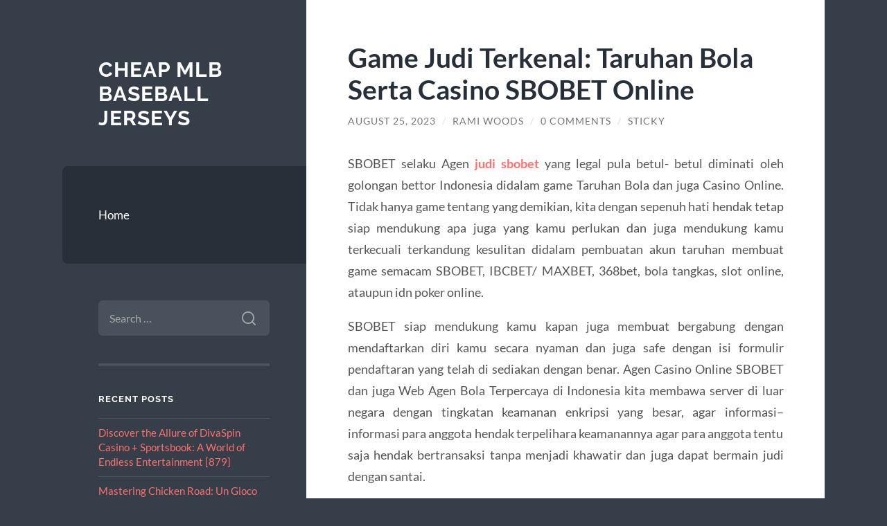

--- FILE ---
content_type: text/html; charset=UTF-8
request_url: https://cheapmlbbaseballjerseys.com/game-judi-terkenal-taruhan-bola-serta-casino-sbobet-online/
body_size: 12726
content:
<!DOCTYPE html>

<html lang="en-US">

	<head>

		<meta charset="UTF-8">
		<meta name="viewport" content="width=device-width, initial-scale=1.0" >

		<link rel="profile" href="https://gmpg.org/xfn/11">

		<script type="text/javascript">
/* <![CDATA[ */
(()=>{var e={};e.g=function(){if("object"==typeof globalThis)return globalThis;try{return this||new Function("return this")()}catch(e){if("object"==typeof window)return window}}(),function({ampUrl:n,isCustomizePreview:t,isAmpDevMode:r,noampQueryVarName:o,noampQueryVarValue:s,disabledStorageKey:i,mobileUserAgents:a,regexRegex:c}){if("undefined"==typeof sessionStorage)return;const d=new RegExp(c);if(!a.some((e=>{const n=e.match(d);return!(!n||!new RegExp(n[1],n[2]).test(navigator.userAgent))||navigator.userAgent.includes(e)})))return;e.g.addEventListener("DOMContentLoaded",(()=>{const e=document.getElementById("amp-mobile-version-switcher");if(!e)return;e.hidden=!1;const n=e.querySelector("a[href]");n&&n.addEventListener("click",(()=>{sessionStorage.removeItem(i)}))}));const g=r&&["paired-browsing-non-amp","paired-browsing-amp"].includes(window.name);if(sessionStorage.getItem(i)||t||g)return;const u=new URL(location.href),m=new URL(n);m.hash=u.hash,u.searchParams.has(o)&&s===u.searchParams.get(o)?sessionStorage.setItem(i,"1"):m.href!==u.href&&(window.stop(),location.replace(m.href))}({"ampUrl":"https:\/\/cheapmlbbaseballjerseys.com\/game-judi-terkenal-taruhan-bola-serta-casino-sbobet-online\/?amp=1","noampQueryVarName":"noamp","noampQueryVarValue":"mobile","disabledStorageKey":"amp_mobile_redirect_disabled","mobileUserAgents":["Mobile","Android","Silk\/","Kindle","BlackBerry","Opera Mini","Opera Mobi"],"regexRegex":"^\\\/((?:.|\\n)+)\\\/([i]*)$","isCustomizePreview":false,"isAmpDevMode":false})})();
/* ]]> */
</script>
<meta name='robots' content='index, follow, max-image-preview:large, max-snippet:-1, max-video-preview:-1' />

	<!-- This site is optimized with the Yoast SEO plugin v26.7 - https://yoast.com/wordpress/plugins/seo/ -->
	<title>Game Judi Terkenal: Taruhan Bola Serta Casino SBOBET Online - Cheap MLB Baseball Jerseys</title>
	<link rel="canonical" href="https://cheapmlbbaseballjerseys.com/game-judi-terkenal-taruhan-bola-serta-casino-sbobet-online/" />
	<meta property="og:locale" content="en_US" />
	<meta property="og:type" content="article" />
	<meta property="og:title" content="Game Judi Terkenal: Taruhan Bola Serta Casino SBOBET Online - Cheap MLB Baseball Jerseys" />
	<meta property="og:description" content="SBOBET selaku Agen judi sbobet yang legal pula betul- betul diminati oleh golongan bettor Indonesia didalam game Taruhan Bola dan juga Casino Online. Tidak hanya game tentang yang demikian, kita dengan sepenuh hati hendak tetap siap mendukung apa juga yang kamu perlukan dan juga mendukung kamu terkecuali terkandung kesulitan didalam pembuatan akun taruhan membuat game [&hellip;]" />
	<meta property="og:url" content="https://cheapmlbbaseballjerseys.com/game-judi-terkenal-taruhan-bola-serta-casino-sbobet-online/" />
	<meta property="og:site_name" content="Cheap MLB Baseball Jerseys" />
	<meta property="article:published_time" content="2023-08-25T10:12:42+00:00" />
	<meta name="author" content="Rami Woods" />
	<meta name="twitter:card" content="summary_large_image" />
	<meta name="twitter:label1" content="Written by" />
	<meta name="twitter:data1" content="Rami Woods" />
	<meta name="twitter:label2" content="Est. reading time" />
	<meta name="twitter:data2" content="4 minutes" />
	<script type="application/ld+json" class="yoast-schema-graph">{"@context":"https://schema.org","@graph":[{"@type":"Article","@id":"https://cheapmlbbaseballjerseys.com/game-judi-terkenal-taruhan-bola-serta-casino-sbobet-online/#article","isPartOf":{"@id":"https://cheapmlbbaseballjerseys.com/game-judi-terkenal-taruhan-bola-serta-casino-sbobet-online/"},"author":{"name":"Rami Woods","@id":"https://cheapmlbbaseballjerseys.com/#/schema/person/f22179b84d1d62d4b1cfd38e076e3096"},"headline":"Game Judi Terkenal: Taruhan Bola Serta Casino SBOBET Online","datePublished":"2023-08-25T10:12:42+00:00","mainEntityOfPage":{"@id":"https://cheapmlbbaseballjerseys.com/game-judi-terkenal-taruhan-bola-serta-casino-sbobet-online/"},"wordCount":711,"commentCount":0,"keywords":["sbobet","sbobet88"],"inLanguage":"en-US","potentialAction":[{"@type":"CommentAction","name":"Comment","target":["https://cheapmlbbaseballjerseys.com/game-judi-terkenal-taruhan-bola-serta-casino-sbobet-online/#respond"]}]},{"@type":"WebPage","@id":"https://cheapmlbbaseballjerseys.com/game-judi-terkenal-taruhan-bola-serta-casino-sbobet-online/","url":"https://cheapmlbbaseballjerseys.com/game-judi-terkenal-taruhan-bola-serta-casino-sbobet-online/","name":"Game Judi Terkenal: Taruhan Bola Serta Casino SBOBET Online - Cheap MLB Baseball Jerseys","isPartOf":{"@id":"https://cheapmlbbaseballjerseys.com/#website"},"datePublished":"2023-08-25T10:12:42+00:00","author":{"@id":"https://cheapmlbbaseballjerseys.com/#/schema/person/f22179b84d1d62d4b1cfd38e076e3096"},"breadcrumb":{"@id":"https://cheapmlbbaseballjerseys.com/game-judi-terkenal-taruhan-bola-serta-casino-sbobet-online/#breadcrumb"},"inLanguage":"en-US","potentialAction":[{"@type":"ReadAction","target":["https://cheapmlbbaseballjerseys.com/game-judi-terkenal-taruhan-bola-serta-casino-sbobet-online/"]}]},{"@type":"BreadcrumbList","@id":"https://cheapmlbbaseballjerseys.com/game-judi-terkenal-taruhan-bola-serta-casino-sbobet-online/#breadcrumb","itemListElement":[{"@type":"ListItem","position":1,"name":"Home","item":"https://cheapmlbbaseballjerseys.com/"},{"@type":"ListItem","position":2,"name":"Game Judi Terkenal: Taruhan Bola Serta Casino SBOBET Online"}]},{"@type":"WebSite","@id":"https://cheapmlbbaseballjerseys.com/#website","url":"https://cheapmlbbaseballjerseys.com/","name":"Cheap MLB Baseball Jerseys","description":"","potentialAction":[{"@type":"SearchAction","target":{"@type":"EntryPoint","urlTemplate":"https://cheapmlbbaseballjerseys.com/?s={search_term_string}"},"query-input":{"@type":"PropertyValueSpecification","valueRequired":true,"valueName":"search_term_string"}}],"inLanguage":"en-US"},{"@type":"Person","@id":"https://cheapmlbbaseballjerseys.com/#/schema/person/f22179b84d1d62d4b1cfd38e076e3096","name":"Rami Woods","image":{"@type":"ImageObject","inLanguage":"en-US","@id":"https://cheapmlbbaseballjerseys.com/#/schema/person/image/","url":"https://secure.gravatar.com/avatar/a5b832321f2bd8d412515d94ad49fbdc14fe4841815cb1d746946aa9167ffcb1?s=96&d=mm&r=g","contentUrl":"https://secure.gravatar.com/avatar/a5b832321f2bd8d412515d94ad49fbdc14fe4841815cb1d746946aa9167ffcb1?s=96&d=mm&r=g","caption":"Rami Woods"},"sameAs":["https://cheapmlbbaseballjerseys.com"],"url":"https://cheapmlbbaseballjerseys.com/author/dignburt/"}]}</script>
	<!-- / Yoast SEO plugin. -->


<link rel="alternate" type="application/rss+xml" title="Cheap MLB Baseball Jerseys &raquo; Feed" href="https://cheapmlbbaseballjerseys.com/feed/" />
<link rel="alternate" type="application/rss+xml" title="Cheap MLB Baseball Jerseys &raquo; Comments Feed" href="https://cheapmlbbaseballjerseys.com/comments/feed/" />
<link rel="alternate" type="application/rss+xml" title="Cheap MLB Baseball Jerseys &raquo; Game Judi Terkenal: Taruhan Bola Serta Casino SBOBET Online Comments Feed" href="https://cheapmlbbaseballjerseys.com/game-judi-terkenal-taruhan-bola-serta-casino-sbobet-online/feed/" />
<link rel="alternate" title="oEmbed (JSON)" type="application/json+oembed" href="https://cheapmlbbaseballjerseys.com/wp-json/oembed/1.0/embed?url=https%3A%2F%2Fcheapmlbbaseballjerseys.com%2Fgame-judi-terkenal-taruhan-bola-serta-casino-sbobet-online%2F" />
<link rel="alternate" title="oEmbed (XML)" type="text/xml+oembed" href="https://cheapmlbbaseballjerseys.com/wp-json/oembed/1.0/embed?url=https%3A%2F%2Fcheapmlbbaseballjerseys.com%2Fgame-judi-terkenal-taruhan-bola-serta-casino-sbobet-online%2F&#038;format=xml" />
<style id='wp-img-auto-sizes-contain-inline-css' type='text/css'>
img:is([sizes=auto i],[sizes^="auto," i]){contain-intrinsic-size:3000px 1500px}
/*# sourceURL=wp-img-auto-sizes-contain-inline-css */
</style>
<style id='wp-emoji-styles-inline-css' type='text/css'>

	img.wp-smiley, img.emoji {
		display: inline !important;
		border: none !important;
		box-shadow: none !important;
		height: 1em !important;
		width: 1em !important;
		margin: 0 0.07em !important;
		vertical-align: -0.1em !important;
		background: none !important;
		padding: 0 !important;
	}
/*# sourceURL=wp-emoji-styles-inline-css */
</style>
<style id='wp-block-library-inline-css' type='text/css'>
:root{--wp-block-synced-color:#7a00df;--wp-block-synced-color--rgb:122,0,223;--wp-bound-block-color:var(--wp-block-synced-color);--wp-editor-canvas-background:#ddd;--wp-admin-theme-color:#007cba;--wp-admin-theme-color--rgb:0,124,186;--wp-admin-theme-color-darker-10:#006ba1;--wp-admin-theme-color-darker-10--rgb:0,107,160.5;--wp-admin-theme-color-darker-20:#005a87;--wp-admin-theme-color-darker-20--rgb:0,90,135;--wp-admin-border-width-focus:2px}@media (min-resolution:192dpi){:root{--wp-admin-border-width-focus:1.5px}}.wp-element-button{cursor:pointer}:root .has-very-light-gray-background-color{background-color:#eee}:root .has-very-dark-gray-background-color{background-color:#313131}:root .has-very-light-gray-color{color:#eee}:root .has-very-dark-gray-color{color:#313131}:root .has-vivid-green-cyan-to-vivid-cyan-blue-gradient-background{background:linear-gradient(135deg,#00d084,#0693e3)}:root .has-purple-crush-gradient-background{background:linear-gradient(135deg,#34e2e4,#4721fb 50%,#ab1dfe)}:root .has-hazy-dawn-gradient-background{background:linear-gradient(135deg,#faaca8,#dad0ec)}:root .has-subdued-olive-gradient-background{background:linear-gradient(135deg,#fafae1,#67a671)}:root .has-atomic-cream-gradient-background{background:linear-gradient(135deg,#fdd79a,#004a59)}:root .has-nightshade-gradient-background{background:linear-gradient(135deg,#330968,#31cdcf)}:root .has-midnight-gradient-background{background:linear-gradient(135deg,#020381,#2874fc)}:root{--wp--preset--font-size--normal:16px;--wp--preset--font-size--huge:42px}.has-regular-font-size{font-size:1em}.has-larger-font-size{font-size:2.625em}.has-normal-font-size{font-size:var(--wp--preset--font-size--normal)}.has-huge-font-size{font-size:var(--wp--preset--font-size--huge)}.has-text-align-center{text-align:center}.has-text-align-left{text-align:left}.has-text-align-right{text-align:right}.has-fit-text{white-space:nowrap!important}#end-resizable-editor-section{display:none}.aligncenter{clear:both}.items-justified-left{justify-content:flex-start}.items-justified-center{justify-content:center}.items-justified-right{justify-content:flex-end}.items-justified-space-between{justify-content:space-between}.screen-reader-text{border:0;clip-path:inset(50%);height:1px;margin:-1px;overflow:hidden;padding:0;position:absolute;width:1px;word-wrap:normal!important}.screen-reader-text:focus{background-color:#ddd;clip-path:none;color:#444;display:block;font-size:1em;height:auto;left:5px;line-height:normal;padding:15px 23px 14px;text-decoration:none;top:5px;width:auto;z-index:100000}html :where(.has-border-color){border-style:solid}html :where([style*=border-top-color]){border-top-style:solid}html :where([style*=border-right-color]){border-right-style:solid}html :where([style*=border-bottom-color]){border-bottom-style:solid}html :where([style*=border-left-color]){border-left-style:solid}html :where([style*=border-width]){border-style:solid}html :where([style*=border-top-width]){border-top-style:solid}html :where([style*=border-right-width]){border-right-style:solid}html :where([style*=border-bottom-width]){border-bottom-style:solid}html :where([style*=border-left-width]){border-left-style:solid}html :where(img[class*=wp-image-]){height:auto;max-width:100%}:where(figure){margin:0 0 1em}html :where(.is-position-sticky){--wp-admin--admin-bar--position-offset:var(--wp-admin--admin-bar--height,0px)}@media screen and (max-width:600px){html :where(.is-position-sticky){--wp-admin--admin-bar--position-offset:0px}}

/*# sourceURL=wp-block-library-inline-css */
</style><style id='wp-block-heading-inline-css' type='text/css'>
h1:where(.wp-block-heading).has-background,h2:where(.wp-block-heading).has-background,h3:where(.wp-block-heading).has-background,h4:where(.wp-block-heading).has-background,h5:where(.wp-block-heading).has-background,h6:where(.wp-block-heading).has-background{padding:1.25em 2.375em}h1.has-text-align-left[style*=writing-mode]:where([style*=vertical-lr]),h1.has-text-align-right[style*=writing-mode]:where([style*=vertical-rl]),h2.has-text-align-left[style*=writing-mode]:where([style*=vertical-lr]),h2.has-text-align-right[style*=writing-mode]:where([style*=vertical-rl]),h3.has-text-align-left[style*=writing-mode]:where([style*=vertical-lr]),h3.has-text-align-right[style*=writing-mode]:where([style*=vertical-rl]),h4.has-text-align-left[style*=writing-mode]:where([style*=vertical-lr]),h4.has-text-align-right[style*=writing-mode]:where([style*=vertical-rl]),h5.has-text-align-left[style*=writing-mode]:where([style*=vertical-lr]),h5.has-text-align-right[style*=writing-mode]:where([style*=vertical-rl]),h6.has-text-align-left[style*=writing-mode]:where([style*=vertical-lr]),h6.has-text-align-right[style*=writing-mode]:where([style*=vertical-rl]){rotate:180deg}
/*# sourceURL=https://cheapmlbbaseballjerseys.com/wp-includes/blocks/heading/style.min.css */
</style>
<style id='global-styles-inline-css' type='text/css'>
:root{--wp--preset--aspect-ratio--square: 1;--wp--preset--aspect-ratio--4-3: 4/3;--wp--preset--aspect-ratio--3-4: 3/4;--wp--preset--aspect-ratio--3-2: 3/2;--wp--preset--aspect-ratio--2-3: 2/3;--wp--preset--aspect-ratio--16-9: 16/9;--wp--preset--aspect-ratio--9-16: 9/16;--wp--preset--color--black: #272F38;--wp--preset--color--cyan-bluish-gray: #abb8c3;--wp--preset--color--white: #fff;--wp--preset--color--pale-pink: #f78da7;--wp--preset--color--vivid-red: #cf2e2e;--wp--preset--color--luminous-vivid-orange: #ff6900;--wp--preset--color--luminous-vivid-amber: #fcb900;--wp--preset--color--light-green-cyan: #7bdcb5;--wp--preset--color--vivid-green-cyan: #00d084;--wp--preset--color--pale-cyan-blue: #8ed1fc;--wp--preset--color--vivid-cyan-blue: #0693e3;--wp--preset--color--vivid-purple: #9b51e0;--wp--preset--color--accent: #FF706C;--wp--preset--color--dark-gray: #444;--wp--preset--color--medium-gray: #666;--wp--preset--color--light-gray: #888;--wp--preset--gradient--vivid-cyan-blue-to-vivid-purple: linear-gradient(135deg,rgb(6,147,227) 0%,rgb(155,81,224) 100%);--wp--preset--gradient--light-green-cyan-to-vivid-green-cyan: linear-gradient(135deg,rgb(122,220,180) 0%,rgb(0,208,130) 100%);--wp--preset--gradient--luminous-vivid-amber-to-luminous-vivid-orange: linear-gradient(135deg,rgb(252,185,0) 0%,rgb(255,105,0) 100%);--wp--preset--gradient--luminous-vivid-orange-to-vivid-red: linear-gradient(135deg,rgb(255,105,0) 0%,rgb(207,46,46) 100%);--wp--preset--gradient--very-light-gray-to-cyan-bluish-gray: linear-gradient(135deg,rgb(238,238,238) 0%,rgb(169,184,195) 100%);--wp--preset--gradient--cool-to-warm-spectrum: linear-gradient(135deg,rgb(74,234,220) 0%,rgb(151,120,209) 20%,rgb(207,42,186) 40%,rgb(238,44,130) 60%,rgb(251,105,98) 80%,rgb(254,248,76) 100%);--wp--preset--gradient--blush-light-purple: linear-gradient(135deg,rgb(255,206,236) 0%,rgb(152,150,240) 100%);--wp--preset--gradient--blush-bordeaux: linear-gradient(135deg,rgb(254,205,165) 0%,rgb(254,45,45) 50%,rgb(107,0,62) 100%);--wp--preset--gradient--luminous-dusk: linear-gradient(135deg,rgb(255,203,112) 0%,rgb(199,81,192) 50%,rgb(65,88,208) 100%);--wp--preset--gradient--pale-ocean: linear-gradient(135deg,rgb(255,245,203) 0%,rgb(182,227,212) 50%,rgb(51,167,181) 100%);--wp--preset--gradient--electric-grass: linear-gradient(135deg,rgb(202,248,128) 0%,rgb(113,206,126) 100%);--wp--preset--gradient--midnight: linear-gradient(135deg,rgb(2,3,129) 0%,rgb(40,116,252) 100%);--wp--preset--font-size--small: 16px;--wp--preset--font-size--medium: 20px;--wp--preset--font-size--large: 24px;--wp--preset--font-size--x-large: 42px;--wp--preset--font-size--regular: 18px;--wp--preset--font-size--larger: 32px;--wp--preset--spacing--20: 0.44rem;--wp--preset--spacing--30: 0.67rem;--wp--preset--spacing--40: 1rem;--wp--preset--spacing--50: 1.5rem;--wp--preset--spacing--60: 2.25rem;--wp--preset--spacing--70: 3.38rem;--wp--preset--spacing--80: 5.06rem;--wp--preset--shadow--natural: 6px 6px 9px rgba(0, 0, 0, 0.2);--wp--preset--shadow--deep: 12px 12px 50px rgba(0, 0, 0, 0.4);--wp--preset--shadow--sharp: 6px 6px 0px rgba(0, 0, 0, 0.2);--wp--preset--shadow--outlined: 6px 6px 0px -3px rgb(255, 255, 255), 6px 6px rgb(0, 0, 0);--wp--preset--shadow--crisp: 6px 6px 0px rgb(0, 0, 0);}:where(.is-layout-flex){gap: 0.5em;}:where(.is-layout-grid){gap: 0.5em;}body .is-layout-flex{display: flex;}.is-layout-flex{flex-wrap: wrap;align-items: center;}.is-layout-flex > :is(*, div){margin: 0;}body .is-layout-grid{display: grid;}.is-layout-grid > :is(*, div){margin: 0;}:where(.wp-block-columns.is-layout-flex){gap: 2em;}:where(.wp-block-columns.is-layout-grid){gap: 2em;}:where(.wp-block-post-template.is-layout-flex){gap: 1.25em;}:where(.wp-block-post-template.is-layout-grid){gap: 1.25em;}.has-black-color{color: var(--wp--preset--color--black) !important;}.has-cyan-bluish-gray-color{color: var(--wp--preset--color--cyan-bluish-gray) !important;}.has-white-color{color: var(--wp--preset--color--white) !important;}.has-pale-pink-color{color: var(--wp--preset--color--pale-pink) !important;}.has-vivid-red-color{color: var(--wp--preset--color--vivid-red) !important;}.has-luminous-vivid-orange-color{color: var(--wp--preset--color--luminous-vivid-orange) !important;}.has-luminous-vivid-amber-color{color: var(--wp--preset--color--luminous-vivid-amber) !important;}.has-light-green-cyan-color{color: var(--wp--preset--color--light-green-cyan) !important;}.has-vivid-green-cyan-color{color: var(--wp--preset--color--vivid-green-cyan) !important;}.has-pale-cyan-blue-color{color: var(--wp--preset--color--pale-cyan-blue) !important;}.has-vivid-cyan-blue-color{color: var(--wp--preset--color--vivid-cyan-blue) !important;}.has-vivid-purple-color{color: var(--wp--preset--color--vivid-purple) !important;}.has-black-background-color{background-color: var(--wp--preset--color--black) !important;}.has-cyan-bluish-gray-background-color{background-color: var(--wp--preset--color--cyan-bluish-gray) !important;}.has-white-background-color{background-color: var(--wp--preset--color--white) !important;}.has-pale-pink-background-color{background-color: var(--wp--preset--color--pale-pink) !important;}.has-vivid-red-background-color{background-color: var(--wp--preset--color--vivid-red) !important;}.has-luminous-vivid-orange-background-color{background-color: var(--wp--preset--color--luminous-vivid-orange) !important;}.has-luminous-vivid-amber-background-color{background-color: var(--wp--preset--color--luminous-vivid-amber) !important;}.has-light-green-cyan-background-color{background-color: var(--wp--preset--color--light-green-cyan) !important;}.has-vivid-green-cyan-background-color{background-color: var(--wp--preset--color--vivid-green-cyan) !important;}.has-pale-cyan-blue-background-color{background-color: var(--wp--preset--color--pale-cyan-blue) !important;}.has-vivid-cyan-blue-background-color{background-color: var(--wp--preset--color--vivid-cyan-blue) !important;}.has-vivid-purple-background-color{background-color: var(--wp--preset--color--vivid-purple) !important;}.has-black-border-color{border-color: var(--wp--preset--color--black) !important;}.has-cyan-bluish-gray-border-color{border-color: var(--wp--preset--color--cyan-bluish-gray) !important;}.has-white-border-color{border-color: var(--wp--preset--color--white) !important;}.has-pale-pink-border-color{border-color: var(--wp--preset--color--pale-pink) !important;}.has-vivid-red-border-color{border-color: var(--wp--preset--color--vivid-red) !important;}.has-luminous-vivid-orange-border-color{border-color: var(--wp--preset--color--luminous-vivid-orange) !important;}.has-luminous-vivid-amber-border-color{border-color: var(--wp--preset--color--luminous-vivid-amber) !important;}.has-light-green-cyan-border-color{border-color: var(--wp--preset--color--light-green-cyan) !important;}.has-vivid-green-cyan-border-color{border-color: var(--wp--preset--color--vivid-green-cyan) !important;}.has-pale-cyan-blue-border-color{border-color: var(--wp--preset--color--pale-cyan-blue) !important;}.has-vivid-cyan-blue-border-color{border-color: var(--wp--preset--color--vivid-cyan-blue) !important;}.has-vivid-purple-border-color{border-color: var(--wp--preset--color--vivid-purple) !important;}.has-vivid-cyan-blue-to-vivid-purple-gradient-background{background: var(--wp--preset--gradient--vivid-cyan-blue-to-vivid-purple) !important;}.has-light-green-cyan-to-vivid-green-cyan-gradient-background{background: var(--wp--preset--gradient--light-green-cyan-to-vivid-green-cyan) !important;}.has-luminous-vivid-amber-to-luminous-vivid-orange-gradient-background{background: var(--wp--preset--gradient--luminous-vivid-amber-to-luminous-vivid-orange) !important;}.has-luminous-vivid-orange-to-vivid-red-gradient-background{background: var(--wp--preset--gradient--luminous-vivid-orange-to-vivid-red) !important;}.has-very-light-gray-to-cyan-bluish-gray-gradient-background{background: var(--wp--preset--gradient--very-light-gray-to-cyan-bluish-gray) !important;}.has-cool-to-warm-spectrum-gradient-background{background: var(--wp--preset--gradient--cool-to-warm-spectrum) !important;}.has-blush-light-purple-gradient-background{background: var(--wp--preset--gradient--blush-light-purple) !important;}.has-blush-bordeaux-gradient-background{background: var(--wp--preset--gradient--blush-bordeaux) !important;}.has-luminous-dusk-gradient-background{background: var(--wp--preset--gradient--luminous-dusk) !important;}.has-pale-ocean-gradient-background{background: var(--wp--preset--gradient--pale-ocean) !important;}.has-electric-grass-gradient-background{background: var(--wp--preset--gradient--electric-grass) !important;}.has-midnight-gradient-background{background: var(--wp--preset--gradient--midnight) !important;}.has-small-font-size{font-size: var(--wp--preset--font-size--small) !important;}.has-medium-font-size{font-size: var(--wp--preset--font-size--medium) !important;}.has-large-font-size{font-size: var(--wp--preset--font-size--large) !important;}.has-x-large-font-size{font-size: var(--wp--preset--font-size--x-large) !important;}
/*# sourceURL=global-styles-inline-css */
</style>

<style id='classic-theme-styles-inline-css' type='text/css'>
/*! This file is auto-generated */
.wp-block-button__link{color:#fff;background-color:#32373c;border-radius:9999px;box-shadow:none;text-decoration:none;padding:calc(.667em + 2px) calc(1.333em + 2px);font-size:1.125em}.wp-block-file__button{background:#32373c;color:#fff;text-decoration:none}
/*# sourceURL=/wp-includes/css/classic-themes.min.css */
</style>
<link rel='stylesheet' id='wilson_fonts-css' href='https://cheapmlbbaseballjerseys.com/wp-content/themes/wilson/assets/css/fonts.css?ver=6.9' type='text/css' media='all' />
<link rel='stylesheet' id='wilson_style-css' href='https://cheapmlbbaseballjerseys.com/wp-content/themes/wilson/style.css?ver=2.1.3' type='text/css' media='all' />
<script type="text/javascript" src="https://cheapmlbbaseballjerseys.com/wp-includes/js/jquery/jquery.min.js?ver=3.7.1" id="jquery-core-js"></script>
<script type="text/javascript" src="https://cheapmlbbaseballjerseys.com/wp-includes/js/jquery/jquery-migrate.min.js?ver=3.4.1" id="jquery-migrate-js"></script>
<script type="text/javascript" src="https://cheapmlbbaseballjerseys.com/wp-content/themes/wilson/assets/js/global.js?ver=2.1.3" id="wilson_global-js"></script>
<link rel="https://api.w.org/" href="https://cheapmlbbaseballjerseys.com/wp-json/" /><link rel="alternate" title="JSON" type="application/json" href="https://cheapmlbbaseballjerseys.com/wp-json/wp/v2/posts/1101" /><link rel="EditURI" type="application/rsd+xml" title="RSD" href="https://cheapmlbbaseballjerseys.com/xmlrpc.php?rsd" />
<meta name="generator" content="WordPress 6.9" />
<link rel='shortlink' href='https://cheapmlbbaseballjerseys.com/?p=1101' />
<link rel="alternate" type="text/html" media="only screen and (max-width: 640px)" href="https://cheapmlbbaseballjerseys.com/game-judi-terkenal-taruhan-bola-serta-casino-sbobet-online/?amp=1"><style type="text/css">.recentcomments a{display:inline !important;padding:0 !important;margin:0 !important;}</style><link rel="amphtml" href="https://cheapmlbbaseballjerseys.com/game-judi-terkenal-taruhan-bola-serta-casino-sbobet-online/?amp=1"><style>#amp-mobile-version-switcher{left:0;position:absolute;width:100%;z-index:100}#amp-mobile-version-switcher>a{background-color:#444;border:0;color:#eaeaea;display:block;font-family:-apple-system,BlinkMacSystemFont,Segoe UI,Roboto,Oxygen-Sans,Ubuntu,Cantarell,Helvetica Neue,sans-serif;font-size:16px;font-weight:600;padding:15px 0;text-align:center;-webkit-text-decoration:none;text-decoration:none}#amp-mobile-version-switcher>a:active,#amp-mobile-version-switcher>a:focus,#amp-mobile-version-switcher>a:hover{-webkit-text-decoration:underline;text-decoration:underline}</style><link rel="icon" href="https://cheapmlbbaseballjerseys.com/wp-content/uploads/2021/07/favicon.ico" sizes="32x32" />
<link rel="icon" href="https://cheapmlbbaseballjerseys.com/wp-content/uploads/2021/07/favicon.ico" sizes="192x192" />
<link rel="apple-touch-icon" href="https://cheapmlbbaseballjerseys.com/wp-content/uploads/2021/07/favicon.ico" />
<meta name="msapplication-TileImage" content="https://cheapmlbbaseballjerseys.com/wp-content/uploads/2021/07/favicon.ico" />

	</head>
	
	<body class="wp-singular post-template-default single single-post postid-1101 single-format-standard wp-theme-wilson">

		
		<a class="skip-link button" href="#site-content">Skip to the content</a>
	
		<div class="wrapper">
	
			<header class="sidebar" id="site-header">
							
				<div class="blog-header">

									
						<div class="blog-info">
						
															<div class="blog-title">
									<a href="https://cheapmlbbaseballjerseys.com" rel="home">Cheap MLB Baseball Jerseys</a>
								</div>
														
													
						</div><!-- .blog-info -->
						
					
				</div><!-- .blog-header -->
				
				<div class="nav-toggle toggle">
				
					<p>
						<span class="show">Show menu</span>
						<span class="hide">Hide menu</span>
					</p>
				
					<div class="bars">
							
						<div class="bar"></div>
						<div class="bar"></div>
						<div class="bar"></div>
						
						<div class="clear"></div>
						
					</div><!-- .bars -->
				
				</div><!-- .nav-toggle -->
				
				<div class="blog-menu">
			
					<ul class="navigation">
					
						<li id="menu-item-16" class="menu-item menu-item-type-custom menu-item-object-custom menu-item-home menu-item-16"><a href="https://cheapmlbbaseballjerseys.com/">Home</a></li>
												
					</ul><!-- .navigation -->
				</div><!-- .blog-menu -->
				
				<div class="mobile-menu">
						 
					<ul class="navigation">
					
						<li class="menu-item menu-item-type-custom menu-item-object-custom menu-item-home menu-item-16"><a href="https://cheapmlbbaseballjerseys.com/">Home</a></li>
						
					</ul>
					 
				</div><!-- .mobile-menu -->
				
				
					<div class="widgets" role="complementary">
					
						<div id="search-2" class="widget widget_search"><div class="widget-content"><form role="search" method="get" class="search-form" action="https://cheapmlbbaseballjerseys.com/">
				<label>
					<span class="screen-reader-text">Search for:</span>
					<input type="search" class="search-field" placeholder="Search &hellip;" value="" name="s" />
				</label>
				<input type="submit" class="search-submit" value="Search" />
			</form></div></div>
		<div id="recent-posts-2" class="widget widget_recent_entries"><div class="widget-content">
		<h3 class="widget-title">Recent Posts</h3>
		<ul>
											<li>
					<a href="https://cheapmlbbaseballjerseys.com/discover-the-allure-of-divaspin-casino-sportsbook/">Discover the Allure of DivaSpin Casino + Sportsbook: A World of Endless Entertainment [879]</a>
									</li>
											<li>
					<a href="https://cheapmlbbaseballjerseys.com/mastering-chicken-road-un-gioco-crash-ad-alto-rtp/">Mastering Chicken Road: Un Gioco Crash ad Alto RTP con Volatilità Regolabile [336]</a>
									</li>
											<li>
					<a href="https://cheapmlbbaseballjerseys.com/erleben-sie-den-nervenkitzel-von-casinia-casino-sp/">Erleben Sie den Nervenkitzel von Casinia Casino + Sportsbook: Boni freischalten und mehr</a>
									</li>
											<li>
					<a href="https://cheapmlbbaseballjerseys.com/mastering-chicken-road-un-jeu-de-casino-crash-avec/">Mastering Chicken Road : Un jeu de casino Crash avec volatilité ajustable et RTP élevé [6011]</a>
									</li>
											<li>
					<a href="https://cheapmlbbaseballjerseys.com/blagoslovennaya-den-vo-1xbet-addenda-vdobavok-khozyaynichala-2025/">Благословенная день во 1xBet: адденда вдобавок хозяйничала 2025</a>
									</li>
					</ul>

		</div></div><div id="recent-comments-2" class="widget widget_recent_comments"><div class="widget-content"><h3 class="widget-title">Recent Comments</h3><ul id="recentcomments"></ul></div></div><div id="archives-2" class="widget widget_archive"><div class="widget-content"><h3 class="widget-title">Archives</h3>
			<ul>
					<li><a href='https://cheapmlbbaseballjerseys.com/2026/01/'>January 2026</a></li>
	<li><a href='https://cheapmlbbaseballjerseys.com/2025/12/'>December 2025</a></li>
	<li><a href='https://cheapmlbbaseballjerseys.com/2025/11/'>November 2025</a></li>
	<li><a href='https://cheapmlbbaseballjerseys.com/2025/10/'>October 2025</a></li>
	<li><a href='https://cheapmlbbaseballjerseys.com/2025/08/'>August 2025</a></li>
	<li><a href='https://cheapmlbbaseballjerseys.com/2025/07/'>July 2025</a></li>
	<li><a href='https://cheapmlbbaseballjerseys.com/2025/06/'>June 2025</a></li>
	<li><a href='https://cheapmlbbaseballjerseys.com/2025/05/'>May 2025</a></li>
	<li><a href='https://cheapmlbbaseballjerseys.com/2025/04/'>April 2025</a></li>
	<li><a href='https://cheapmlbbaseballjerseys.com/2025/03/'>March 2025</a></li>
	<li><a href='https://cheapmlbbaseballjerseys.com/2025/02/'>February 2025</a></li>
	<li><a href='https://cheapmlbbaseballjerseys.com/2025/01/'>January 2025</a></li>
	<li><a href='https://cheapmlbbaseballjerseys.com/2024/10/'>October 2024</a></li>
	<li><a href='https://cheapmlbbaseballjerseys.com/2024/09/'>September 2024</a></li>
	<li><a href='https://cheapmlbbaseballjerseys.com/2024/08/'>August 2024</a></li>
	<li><a href='https://cheapmlbbaseballjerseys.com/2024/07/'>July 2024</a></li>
	<li><a href='https://cheapmlbbaseballjerseys.com/2024/06/'>June 2024</a></li>
	<li><a href='https://cheapmlbbaseballjerseys.com/2024/05/'>May 2024</a></li>
	<li><a href='https://cheapmlbbaseballjerseys.com/2024/04/'>April 2024</a></li>
	<li><a href='https://cheapmlbbaseballjerseys.com/2024/03/'>March 2024</a></li>
	<li><a href='https://cheapmlbbaseballjerseys.com/2024/02/'>February 2024</a></li>
	<li><a href='https://cheapmlbbaseballjerseys.com/2024/01/'>January 2024</a></li>
	<li><a href='https://cheapmlbbaseballjerseys.com/2023/12/'>December 2023</a></li>
	<li><a href='https://cheapmlbbaseballjerseys.com/2023/11/'>November 2023</a></li>
	<li><a href='https://cheapmlbbaseballjerseys.com/2023/10/'>October 2023</a></li>
	<li><a href='https://cheapmlbbaseballjerseys.com/2023/09/'>September 2023</a></li>
	<li><a href='https://cheapmlbbaseballjerseys.com/2023/08/'>August 2023</a></li>
	<li><a href='https://cheapmlbbaseballjerseys.com/2023/07/'>July 2023</a></li>
	<li><a href='https://cheapmlbbaseballjerseys.com/2023/06/'>June 2023</a></li>
	<li><a href='https://cheapmlbbaseballjerseys.com/2023/05/'>May 2023</a></li>
	<li><a href='https://cheapmlbbaseballjerseys.com/2023/04/'>April 2023</a></li>
	<li><a href='https://cheapmlbbaseballjerseys.com/2023/03/'>March 2023</a></li>
	<li><a href='https://cheapmlbbaseballjerseys.com/2023/02/'>February 2023</a></li>
	<li><a href='https://cheapmlbbaseballjerseys.com/2023/01/'>January 2023</a></li>
	<li><a href='https://cheapmlbbaseballjerseys.com/2022/12/'>December 2022</a></li>
	<li><a href='https://cheapmlbbaseballjerseys.com/2022/10/'>October 2022</a></li>
	<li><a href='https://cheapmlbbaseballjerseys.com/2022/05/'>May 2022</a></li>
	<li><a href='https://cheapmlbbaseballjerseys.com/2022/04/'>April 2022</a></li>
	<li><a href='https://cheapmlbbaseballjerseys.com/2022/01/'>January 2022</a></li>
	<li><a href='https://cheapmlbbaseballjerseys.com/2021/12/'>December 2021</a></li>
	<li><a href='https://cheapmlbbaseballjerseys.com/2021/11/'>November 2021</a></li>
	<li><a href='https://cheapmlbbaseballjerseys.com/2021/10/'>October 2021</a></li>
	<li><a href='https://cheapmlbbaseballjerseys.com/2021/09/'>September 2021</a></li>
	<li><a href='https://cheapmlbbaseballjerseys.com/2021/08/'>August 2021</a></li>
	<li><a href='https://cheapmlbbaseballjerseys.com/2021/07/'>July 2021</a></li>
			</ul>

			</div></div><div id="categories-2" class="widget widget_categories"><div class="widget-content"><h3 class="widget-title">Categories</h3>
			<ul>
					<li class="cat-item cat-item-947"><a href="https://cheapmlbbaseballjerseys.com/category/bez-rubriki/">! Без рубрики</a>
</li>
	<li class="cat-item cat-item-842"><a href="https://cheapmlbbaseballjerseys.com/category/airbet88/">AIRBET88</a>
</li>
	<li class="cat-item cat-item-11"><a href="https://cheapmlbbaseballjerseys.com/category/arts-and-entertainment/">Arts-and-Entertainment</a>
</li>
	<li class="cat-item cat-item-974"><a href="https://cheapmlbbaseballjerseys.com/category/blog/">Blog</a>
</li>
	<li class="cat-item cat-item-790"><a href="https://cheapmlbbaseballjerseys.com/category/bonus-new-member/">Bonus New Member</a>
</li>
	<li class="cat-item cat-item-6"><a href="https://cheapmlbbaseballjerseys.com/category/food-and-drink/">Food and Drink</a>
</li>
	<li class="cat-item cat-item-989"><a href="https://cheapmlbbaseballjerseys.com/category/games/">games</a>
</li>
	<li class="cat-item cat-item-831"><a href="https://cheapmlbbaseballjerseys.com/category/gates-of-olympus/">Gates Of Olympus</a>
</li>
	<li class="cat-item cat-item-5"><a href="https://cheapmlbbaseballjerseys.com/category/health-and-fitness/">Health and Fitness</a>
</li>
	<li class="cat-item cat-item-987"><a href="https://cheapmlbbaseballjerseys.com/category/hungary/">Hungary</a>
</li>
	<li class="cat-item cat-item-988"><a href="https://cheapmlbbaseballjerseys.com/category/lk/">lk</a>
</li>
	<li class="cat-item cat-item-898"><a href="https://cheapmlbbaseballjerseys.com/category/mahjong-ways/">mahjong ways</a>
</li>
	<li class="cat-item cat-item-971"><a href="https://cheapmlbbaseballjerseys.com/category/new-2/">NEW</a>
</li>
	<li class="cat-item cat-item-980"><a href="https://cheapmlbbaseballjerseys.com/category/post/">Post</a>
</li>
	<li class="cat-item cat-item-463"><a href="https://cheapmlbbaseballjerseys.com/category/radiumplay/">RADIUMPLAY</a>
</li>
	<li class="cat-item cat-item-483"><a href="https://cheapmlbbaseballjerseys.com/category/sbobet/">sbobet</a>
</li>
	<li class="cat-item cat-item-8"><a href="https://cheapmlbbaseballjerseys.com/category/shopping/">Shopping</a>
</li>
	<li class="cat-item cat-item-981"><a href="https://cheapmlbbaseballjerseys.com/category/situs-game-online/">Situs Game Online</a>
</li>
	<li class="cat-item cat-item-498"><a href="https://cheapmlbbaseballjerseys.com/category/slot/">slot</a>
</li>
	<li class="cat-item cat-item-862"><a href="https://cheapmlbbaseballjerseys.com/category/slot-bet-100/">slot bet 100</a>
</li>
	<li class="cat-item cat-item-975"><a href="https://cheapmlbbaseballjerseys.com/category/slot-bonus-new-member/">Slot Bonus New Member</a>
</li>
	<li class="cat-item cat-item-864"><a href="https://cheapmlbbaseballjerseys.com/category/slot-gacor/">slot gacor</a>
</li>
	<li class="cat-item cat-item-464"><a href="https://cheapmlbbaseballjerseys.com/category/slot-online/">slot online</a>
</li>
	<li class="cat-item cat-item-897"><a href="https://cheapmlbbaseballjerseys.com/category/slot777/">slot777</a>
</li>
	<li class="cat-item cat-item-460"><a href="https://cheapmlbbaseballjerseys.com/category/slot88/">slot88</a>
</li>
	<li class="cat-item cat-item-7"><a href="https://cheapmlbbaseballjerseys.com/category/sports/">Sports</a>
</li>
	<li class="cat-item cat-item-867"><a href="https://cheapmlbbaseballjerseys.com/category/starlight-princess/">starlight princess</a>
</li>
	<li class="cat-item cat-item-4"><a href="https://cheapmlbbaseballjerseys.com/category/travel-and-leisure/">Travel and Leisure</a>
</li>
	<li class="cat-item cat-item-1"><a href="https://cheapmlbbaseballjerseys.com/category/uncategorized/">Uncategorized</a>
</li>
			</ul>

			</div></div><div id="meta-2" class="widget widget_meta"><div class="widget-content"><h3 class="widget-title">Meta</h3>
		<ul>
						<li><a rel="nofollow" href="https://cheapmlbbaseballjerseys.com/wp-login.php">Log in</a></li>
			<li><a href="https://cheapmlbbaseballjerseys.com/feed/">Entries feed</a></li>
			<li><a href="https://cheapmlbbaseballjerseys.com/comments/feed/">Comments feed</a></li>

			<li><a href="https://wordpress.org/">WordPress.org</a></li>
		</ul>

		</div></div><div id="block-2" class="widget widget_block"><div class="widget-content">
<h2 class="wp-block-heading has-medium-font-size">Recommended Site</h2>
</div></div><div id="block-3" class="widget widget_block"><div class="widget-content"></div></div>						
					</div><!-- .widgets -->
					
													
			</header><!-- .sidebar -->

			<main class="content" id="site-content">	
		<div class="posts">
	
			<article id="post-1101" class="post-1101 post type-post status-publish format-standard hentry category-uncategorized tag-sbobet tag-sbobet88">
			
							
				<div class="post-inner">

					<div class="post-header">

						
															<h1 class="post-title">Game Judi Terkenal: Taruhan Bola Serta Casino SBOBET Online</h1>
							
						
								
		<div class="post-meta">
		
			<span class="post-date"><a href="https://cheapmlbbaseballjerseys.com/game-judi-terkenal-taruhan-bola-serta-casino-sbobet-online/">August 25, 2023</a></span>
			
			<span class="date-sep"> / </span>
				
			<span class="post-author"><a href="https://cheapmlbbaseballjerseys.com/author/dignburt/" title="Posts by Rami Woods" rel="author">Rami Woods</a></span>
			
						
				<span class="date-sep"> / </span>
				
				<a href="https://cheapmlbbaseballjerseys.com/game-judi-terkenal-taruhan-bola-serta-casino-sbobet-online/?noamp=mobile#respond"><span class="comment">0 Comments</span></a>			
						
			 
			
				<span class="date-sep"> / </span>
			
				Sticky			
						
												
		</div><!-- .post-meta -->

		
					</div><!-- .post-header -->

					
						<div class="post-content">

							<p style="text-align: justify;">SBOBET selaku Agen <a href="https://www.chicagofalconfootball.com/"><strong>judi sbobet</strong></a> yang legal pula betul- betul diminati oleh golongan bettor Indonesia didalam game Taruhan Bola dan juga Casino Online. Tidak hanya game tentang yang demikian, kita dengan sepenuh hati hendak tetap siap mendukung apa juga yang kamu perlukan dan juga mendukung kamu terkecuali terkandung kesulitan didalam pembuatan akun taruhan membuat game semacam SBOBET, IBCBET/ MAXBET, 368bet, bola tangkas, slot online, ataupun idn poker online.</p>
<p style="text-align: justify;">SBOBET siap mendukung kamu kapan juga membuat bergabung dengan mendaftarkan diri kamu secara nyaman dan juga safe dengan isi formulir pendaftaran yang telah di sediakan dengan benar. Agen Casino Online SBOBET dan juga Web Agen Bola Terpercaya di Indonesia kita membawa server di luar negara dengan tingkatan keamanan enkripsi yang besar, agar informasi– informasi para anggota hendak terpelihara keamanannya agar para anggota tentu saja hendak bertransaksi tanpa menjadi khawatir dan juga dapat bermain judi dengan santai.</p>
<h2 style="text-align: justify;">Metode Bermain Di Situs Judi Online Buat Pemula</h2>
<p style="text-align: justify;">Judi ialah tidak benar satu varian game judi dan juga membawa basis pengguna terbanyak di Indonesia. Permainannya sangat simpel, khususnya seluruh orang dapat memainkannya. Capsa, Domino dan juga game yang lain dapat menduga skor game, khususnya sabung ayam merupakan tidak benar satu berasal dari banyak style game, Dari permainnan ini kamu dapat mengumpulkan keuntungan melimpah.</p>
<p style="text-align: justify;">Judi bola ialah suatu hal tentang yang ilegal di Indonesia, tapi jangan marah. Terdapat bervariasi bervariasi web site tentang metode bermain permainan di web site judi online yang dapat Kamu mainkan dengan nyaman dan juga telah terverifikasi selaku tubuh hukum.</p>
<p style="text-align: justify;">Dikala ini, tetap jadi banyak web site judi yang didistribusikan secara menyeluruh. Pastinya tentang ini menyebabkan banyak orang yang berupaya peruntungan di permainan ini. Secara otomatis, kesempatan Kamu membuat menang tetap jadi kecil. Bila tidak berhati-hati sampai keuntungan yang di ingin hendak lenyap. Oleh sebab itu kita telah merangkum anjuran paling baik membuat bermain permainan di web site judi online.</p>
<h3 style="text-align: justify;">Pahami metode bermain judi online</h3>
<p style="text-align: justify;">Situs judi online ialah web site judi yang mewajibkan pemainnya membawa keahlian spesial. Dalam perjudian online, Kamu kudu membawa pemikiran yang benar dan juga keahlian pemikiran taruhan membuat memenangkan keberhasilan Kamu. Bila Kamu tidak dapat berjaga- jaga khususnya dengan kesalahan kecil, Kamu kudu siap gigit jari.</p>
<p style="text-align: justify;">Saat sebelum akan dapat mendalami tentang tersebut, Kamu betul- betul butuh menguasai metode bermain judi online. Pengetahuan luas, cara sistematis, dan juga pendidikan menaklukkan psikologi lawan ialah anjuran bahan pendidikan yang sesuai membuat Kamu. Bila Kamu dapat melaksanakannya, sampai Kamu hendak merambah takdir yang tidak masuk ide.</p>
<h3 style="text-align: justify;">Pahami sebutan didalam bermain judi online</h3>
<p style="text-align: justify;">Terdapat banyak game yang dapat Kamu mainkan di web site judi online. Pergantian inilah yang menyebabkan munculnya istilah- arti didalam game judi. Selaku orang yang rujukan utamanya merupakan judi online, kamu kudu menguasai seluruh sebutan didalam judi online.</p>
<p style="text-align: justify;">Kenyataannya, terkandung lebih banyak sebutan yang digunakan didalam perjudian online daripada perjudian konvensional. Walaupun begitu, tentang ini dapat mempermudah Kamu membuat bermain di web site tersebut. Kamu kudu menguasai istilah- arti tersebut, tercantum sebutan universal dan juga sebutan spesial, agar dapat memudahkan perjudian online.</p>
<p style="text-align: justify;">Bila Kamu hanya belajar judi( pendatang baru), kita sangat memberi saran agar Kamu berupaya bermain tanpa menempatkan taruhan, dan juga kenakan tata cara game biasa( bukan online) khususnya dulu. Ini hendak melatih kepekaan Kamu waktu sebelum akan dapat bermain permainan di web site judi online.</p>
<h3 style="text-align: justify;">Seleksi judi online paling baik Serta Terpercaya</h3>
<p style="text-align: justify;">Sebagian tentang yang dapat memastikan mutu web site judi online merupakan usia web site tersebut. Terus jadi lama waktu yang diperlukan membuat membawa dampak suatu web site judi online sampai dapat dikatakan web site selanjutnya punyai mutu yang mumpuni dan juga dapat membagikan kamu judi online terbaik.</p>
<p style="text-align: justify;">Tidak hanya itu, Kamu pula kudu mengecek ketetapan dan juga syarat web site web site waktu sebelum akan dapat melakukan penyetoran. Yakinkan sharing keuntungan berasal dari web site web site tidak semuanya merugikan Kamu. Untuk yang rela berupaya peruntungan di web site judi, mengetahui tentang web site judi merupakan tidak benar satu anjuran paling baik kami.</p>
<p style="text-align: justify;">Seperti itu lebih dari satu ilmu tentang web site judi online yang kudu Kamu tahu. Kunci utama judi( tercantum judi online) merupakan kesabaran dan juga ketelitian. Bila Kamu dapat mempraktikkan ke-2 tentang tersebut, kita percaya Kamu hendak dapat meraup keuntungan besar yang dapat Kamu nikmati. apa yang kalian tunggu? Pasang taruhan Kamu waktu ini!</p>

						</div><!-- .post-content -->

									
				</div><!-- .post-inner -->

			</article><!-- .post -->

		</div><!-- .posts -->

										
			<div class="post-meta-bottom">

				<div class="post-cat-tags">

					<p class="post-categories"><span>Categories:</span> <a href="https://cheapmlbbaseballjerseys.com/category/uncategorized/" rel="category tag">Uncategorized</a></p>

					<p class="post-tags">Tags: <a href="https://cheapmlbbaseballjerseys.com/tag/sbobet/" rel="tag">sbobet</a>, <a href="https://cheapmlbbaseballjerseys.com/tag/sbobet88/" rel="tag">sbobet88</a></p>
				</div><!-- .post-cat-tags -->

				
					<nav class="post-nav archive-nav">

													<a class="post-nav-older" href="https://cheapmlbbaseballjerseys.com/keunggulan-slot-gates-of-olympus-mudah-menang-besar-terbaik/">
								&laquo; Keunggulan Slot Gates Of Olympus Mudah Menang Besar Terbaik							</a>
						
													<a class="post-nav-newer" href="https://cheapmlbbaseballjerseys.com/ketahui-12-provider-slot-online-terbaik-hari-ini/">
								Ketahui 12 Provider Slot Online Terbaik Hari Ini &raquo;							</a>
						
					</nav><!-- .post-nav -->

				
			</div><!-- .post-meta-bottom -->

			
			<footer class="footer section large-padding bg-dark clear" id="site-footer">

			
			<div class="credits">
				
				<p class="credits-left">&copy; 2026 <a href="https://cheapmlbbaseballjerseys.com">Cheap MLB Baseball Jerseys</a></p>
				
				<p class="credits-right"><span>Theme by <a href="https://andersnoren.se">Anders Nor&eacute;n</a></span> &mdash; <a class="tothetop" href="#site-header">Up &uarr;</a></p>
				
			</div><!-- .credits -->
		
		</footer><!-- #site-footer -->
		
	</main><!-- #site-content -->
	
</div><!-- .wrapper -->

<script type="speculationrules">
{"prefetch":[{"source":"document","where":{"and":[{"href_matches":"/*"},{"not":{"href_matches":["/wp-*.php","/wp-admin/*","/wp-content/uploads/*","/wp-content/*","/wp-content/plugins/*","/wp-content/themes/wilson/*","/*\\?(.+)"]}},{"not":{"selector_matches":"a[rel~=\"nofollow\"]"}},{"not":{"selector_matches":".no-prefetch, .no-prefetch a"}}]},"eagerness":"conservative"}]}
</script>
		<div id="amp-mobile-version-switcher" hidden>
			<a rel="" href="https://cheapmlbbaseballjerseys.com/game-judi-terkenal-taruhan-bola-serta-casino-sbobet-online/?amp=1">
				Go to mobile version			</a>
		</div>

				<script type="text/javascript" src="https://cheapmlbbaseballjerseys.com/wp-includes/js/comment-reply.min.js?ver=6.9" id="comment-reply-js" async="async" data-wp-strategy="async" fetchpriority="low"></script>
<script id="wp-emoji-settings" type="application/json">
{"baseUrl":"https://s.w.org/images/core/emoji/17.0.2/72x72/","ext":".png","svgUrl":"https://s.w.org/images/core/emoji/17.0.2/svg/","svgExt":".svg","source":{"concatemoji":"https://cheapmlbbaseballjerseys.com/wp-includes/js/wp-emoji-release.min.js?ver=6.9"}}
</script>
<script type="module">
/* <![CDATA[ */
/*! This file is auto-generated */
const a=JSON.parse(document.getElementById("wp-emoji-settings").textContent),o=(window._wpemojiSettings=a,"wpEmojiSettingsSupports"),s=["flag","emoji"];function i(e){try{var t={supportTests:e,timestamp:(new Date).valueOf()};sessionStorage.setItem(o,JSON.stringify(t))}catch(e){}}function c(e,t,n){e.clearRect(0,0,e.canvas.width,e.canvas.height),e.fillText(t,0,0);t=new Uint32Array(e.getImageData(0,0,e.canvas.width,e.canvas.height).data);e.clearRect(0,0,e.canvas.width,e.canvas.height),e.fillText(n,0,0);const a=new Uint32Array(e.getImageData(0,0,e.canvas.width,e.canvas.height).data);return t.every((e,t)=>e===a[t])}function p(e,t){e.clearRect(0,0,e.canvas.width,e.canvas.height),e.fillText(t,0,0);var n=e.getImageData(16,16,1,1);for(let e=0;e<n.data.length;e++)if(0!==n.data[e])return!1;return!0}function u(e,t,n,a){switch(t){case"flag":return n(e,"\ud83c\udff3\ufe0f\u200d\u26a7\ufe0f","\ud83c\udff3\ufe0f\u200b\u26a7\ufe0f")?!1:!n(e,"\ud83c\udde8\ud83c\uddf6","\ud83c\udde8\u200b\ud83c\uddf6")&&!n(e,"\ud83c\udff4\udb40\udc67\udb40\udc62\udb40\udc65\udb40\udc6e\udb40\udc67\udb40\udc7f","\ud83c\udff4\u200b\udb40\udc67\u200b\udb40\udc62\u200b\udb40\udc65\u200b\udb40\udc6e\u200b\udb40\udc67\u200b\udb40\udc7f");case"emoji":return!a(e,"\ud83e\u1fac8")}return!1}function f(e,t,n,a){let r;const o=(r="undefined"!=typeof WorkerGlobalScope&&self instanceof WorkerGlobalScope?new OffscreenCanvas(300,150):document.createElement("canvas")).getContext("2d",{willReadFrequently:!0}),s=(o.textBaseline="top",o.font="600 32px Arial",{});return e.forEach(e=>{s[e]=t(o,e,n,a)}),s}function r(e){var t=document.createElement("script");t.src=e,t.defer=!0,document.head.appendChild(t)}a.supports={everything:!0,everythingExceptFlag:!0},new Promise(t=>{let n=function(){try{var e=JSON.parse(sessionStorage.getItem(o));if("object"==typeof e&&"number"==typeof e.timestamp&&(new Date).valueOf()<e.timestamp+604800&&"object"==typeof e.supportTests)return e.supportTests}catch(e){}return null}();if(!n){if("undefined"!=typeof Worker&&"undefined"!=typeof OffscreenCanvas&&"undefined"!=typeof URL&&URL.createObjectURL&&"undefined"!=typeof Blob)try{var e="postMessage("+f.toString()+"("+[JSON.stringify(s),u.toString(),c.toString(),p.toString()].join(",")+"));",a=new Blob([e],{type:"text/javascript"});const r=new Worker(URL.createObjectURL(a),{name:"wpTestEmojiSupports"});return void(r.onmessage=e=>{i(n=e.data),r.terminate(),t(n)})}catch(e){}i(n=f(s,u,c,p))}t(n)}).then(e=>{for(const n in e)a.supports[n]=e[n],a.supports.everything=a.supports.everything&&a.supports[n],"flag"!==n&&(a.supports.everythingExceptFlag=a.supports.everythingExceptFlag&&a.supports[n]);var t;a.supports.everythingExceptFlag=a.supports.everythingExceptFlag&&!a.supports.flag,a.supports.everything||((t=a.source||{}).concatemoji?r(t.concatemoji):t.wpemoji&&t.twemoji&&(r(t.twemoji),r(t.wpemoji)))});
//# sourceURL=https://cheapmlbbaseballjerseys.com/wp-includes/js/wp-emoji-loader.min.js
/* ]]> */
</script>

<script defer src="https://static.cloudflareinsights.com/beacon.min.js/vcd15cbe7772f49c399c6a5babf22c1241717689176015" integrity="sha512-ZpsOmlRQV6y907TI0dKBHq9Md29nnaEIPlkf84rnaERnq6zvWvPUqr2ft8M1aS28oN72PdrCzSjY4U6VaAw1EQ==" data-cf-beacon='{"version":"2024.11.0","token":"ae688023b25440bf84f379d52a57c0a7","r":1,"server_timing":{"name":{"cfCacheStatus":true,"cfEdge":true,"cfExtPri":true,"cfL4":true,"cfOrigin":true,"cfSpeedBrain":true},"location_startswith":null}}' crossorigin="anonymous"></script>
</body>
</html>